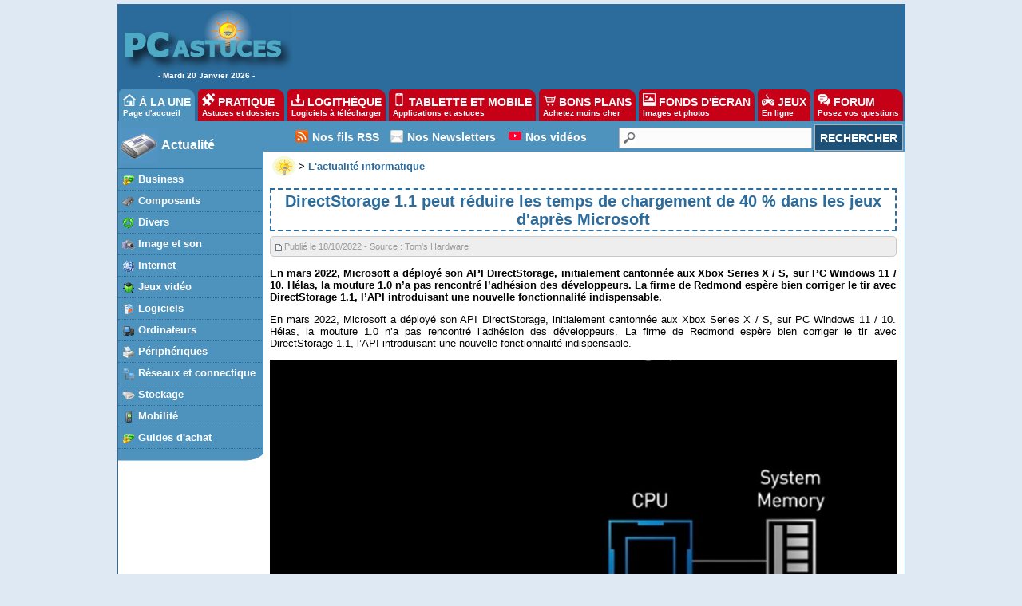

--- FILE ---
content_type: text/html
request_url: https://actu.pcastuces.com/afficheactu.asp?ID=39106
body_size: 16619
content:

<!DOCTYPE HTML PUBLIC "-//W3C//DTD HTML 4.01 Transitional//EN"
"http://www.w3.org/TR/html4/loose.dtd">
<html>
<head>
<title>DirectStorage 1.1 peut réduire les temps de chargement de 40 % dans les jeux d'après Microsoft - PC Astuces</title>
<meta name="description" content="L'actualité informatique et multimédia, 24h/24">
	<meta name="keywords" content="aide informatique, pratique, télécharger, astuces">
	<meta name="revisit-after" content="2 days">
	<meta http-equiv="pragma" content="no-cache">
	<meta http-equiv="content-language" content="fr">
	<meta name="robots" content="index, follow">
	<meta http-equiv="Content-Type" content="text/html;charset=iso-8859-1">
  <meta name="viewport" content="width=device-width, initial-scale=1, minimum-scale=1, maximum-scale=3, user-scalable=yes">
  
	<link rel="search" type="application/opensearchdescription+xml" title="PC Astuces" href="https://www.pcastuces.com/pcasearch.xml">
	<link rel="alternate" type="application/rss+xml" title="PC Astuces : Mise à jour des logiciels" href="https://www.pcastuces.com/xml/pca_logitheque.xml">
	<link rel="alternate" type="application/rss+xml" title="PC Astuces : Les derniers logiciels du jour" href="https://www.pcastuces.com/xml/pca_ldj.xml">
	<link rel="alternate" type="application/rss+xml" title="PC Astuces : Les dernières astuces du jour" href="https://www.pcastuces.com/xml/pca_astuces.xml">
	<link rel="alternate" type="application/rss+xml" title="PC Astuces : Les derniers dossiers pratiques" href="https://www.pcastuces.com/xml/pca_articles.xml">
	<link rel="alternate" type="application/rss+xml" title="PC Astuces : Les derniers sujets publiés du Forum" href="https://forum.pcastuces.com/forum.xml">
	<link rel="alternate" type="application/rss+xml" title="PC Astuces : Les derniers fonds d'écran publiés" href="https://goodies.pcastuces.com/goodies.rss">
	<link rel="alternate" type="application/rss+xml" title="PC Astuces : Les nouveaux jeux gratuits" href="https://flash.pcastuces.com/jeux.rss">
  <link rel="alternate" type="application/rss+xml" title="PC Astuces : Les derniers Bons Plans" href="https://prix.pcastuces.com/bonsplans.rss">
  <link rel="stylesheet" href="https://divers.pcastuces.com/style.css">
  <link rel="stylesheet" href="https://divers.pcastuces.com/style_actu.css">
  <link rel="stylesheet" href="https://divers.pcastuces.com/style_mobile.css">
  <link rel="apple-touch-icon" sizes="180x180" href="/apple-touch-icon.png">
<link rel="icon" type="image/png" sizes="32x32" href="/favicon-32x32.png">
<link rel="icon" type="image/png" sizes="16x16" href="/favicon-16x16.png">
<link rel="manifest" href="/site.webmanifest">
<link rel="mask-icon" href="/safari-pinned-tab.svg" color="#5bbad5">
<meta name="msapplication-TileColor" content="#da532c">
<meta name="theme-color" content="#ffffff">

<script type="text/javascript" src="https://cache.consentframework.com/js/pa/34699/c/1BBto/stub"></script>
<script type="text/javascript" src="https://choices.consentframework.com/js/pa/34699/c/1BBto/cmp" async></script>


<script async='async' type="text/javascript" src="https://cdn-a.yieldlove.com/v2/yieldlove.js?pcastuces.com"></script>
<script async='async' src='https://securepubads.g.doubleclick.net/tag/js/gpt.js'></script>
<script>
  var googletag = googletag || {};
  googletag.cmd = googletag.cmd || [];
  googletag.cmd.push(function() {
    googletag.pubads().disableInitialLoad();
    googletag.enableServices();
  });
</script>

<script async src="https://fundingchoicesmessages.google.com/i/pub-8323069366462793?ers=1" nonce="9RaV897JdDFu1pVN-eTpcw"></script><script nonce="9RaV897JdDFu1pVN-eTpcw">(function() {function signalGooglefcPresent() {if (!window.frames['googlefcPresent']) {if (document.body) {const iframe = document.createElement('iframe'); iframe.style = 'width: 0; height: 0; border: none; z-index: -1000; left: -1000px; top: -1000px;'; iframe.style.display = 'none'; iframe.name = 'googlefcPresent'; document.body.appendChild(iframe);} else {setTimeout(signalGooglefcPresent, 0);}}}signalGooglefcPresent();})();</script>



<script async='async' src='https://www.googletagservices.com/tag/js/gpt.js'></script>
<script>
    var googletag = googletag || {};
    googletag.cmd = googletag.cmd || [];
</script>

<script type="text/javascript">
  window._taboola = window._taboola || [];
  _taboola.push({article:'auto'});
  !function (e, f, u, i) {
    if (!document.getElementById(i)){
      e.async = 1;
      e.src = u;
      e.id = i;
      f.parentNode.insertBefore(e, f);
    }
  }(document.createElement('script'),
  document.getElementsByTagName('script')[0],
  '//cdn.taboola.com/libtrc/pcastuces/loader.js',
  'tb_loader_script');
  if(window.performance && typeof window.performance.mark == 'function')
    {window.performance.mark('tbl_ic');}
</script>

<!-- Google tag (gtag.js) -->
<script async src="https://www.googletagmanager.com/gtag/js?id=G-Q4YXG3FRHS"></script>
<script>
  window.dataLayer = window.dataLayer || [];
  function gtag(){dataLayer.push(arguments);}
  gtag('js', new Date());

  gtag('config', 'G-Q4YXG3FRHS');
</script>


<script type="text/javascript">

  var _gaq = _gaq || [];
  _gaq.push(['_setAccount', 'UA-28070649-3']);
  _gaq.push(['_setDomainName', 'pcastuces.com']);
  _gaq.push(['_trackPageview']);

  (function() {
    var ga = document.createElement('script'); ga.type = 'text/javascript'; ga.async = true;
    ga.src = ('https:' == document.location.protocol ? 'https://ssl' : 'http://www') + '.google-analytics.com/ga.js';
    var s = document.getElementsByTagName('script')[0]; s.parentNode.insertBefore(ga, s);
  })();

</script>

<script src="https://ajax.googleapis.com/ajax/libs/jquery/2.1.3/jquery.min.js"></script>
</head>

<body>



<div id="menu0">
<table><tr><td width="209" align="center" valign="top"><a href="https://www.pcastuces.com/"><img src="//images.pcastuces.com/logo_accueil.gif" border="0" alt="logo pcastuces"></a><br> - Mardi&nbsp;20&nbsp;Janvier&nbsp;2026 - </td><td width="738" height="94" align="center" valign="middle">
<!-- Yieldlove AdTag - pcastuces.com Desktop 728x90_1 -->
<div id='div-gpt-ad-1407836117588-0'>
  <script type='text/javascript'>
    googletag.cmd.push(function() {
      googletag.defineSlot('/53015287,1037009/pcastuces.com_d_728x90_1', [728, 90], 'div-gpt-ad-1407836117588-0').addService(googletag.pubads());
      googletag.display('div-gpt-ad-1407836117588-0');
    });
  </script>
</div>

</td></tr></table></div>
<div id="menunew">
<table cellpadding=0 cellspacing=0 width="100%"><tr><td bgcolor="#2C6C9D">
<img id="dropdown_button" src="https://images.pcastuces.com/logo_accueil.gif" width="120" alt="Logo pcastuces" border="0">
</td><td align="right" valign="middle" bgcolor="#2C6C9D">
<div id="menu_icon">
<img id="dropdown_button2" src="https://images.pcastuces.com/menu_icon.png" alt="menu"">
</div>
</td></tr></table>
</div>


<div id="menuonglets">
<ul id="listeonglets">
<LI><a href="https://www.pcastuces.com" class="ongletselect"><img src="https://images.pcastuces.com/o_home.png" border="0" alt="accueil"> &Agrave; LA UNE<br><span class="txtonglets">Page d'accueil</span></a>
<LI><a href="https://www.pcastuces.com/pratique/default.htm"><img src="https://images.pcastuces.com/o_prati.png" border="0" alt="pratique"> PRATIQUE<br><span class="txtonglets">Astuces et dossiers</span></a>
<LI><a href="https://www.pcastuces.com/logitheque/default.htm"><img src="https://images.pcastuces.com/o_logi.png" border="0" alt="logithèque"> LOGITH&Egrave;QUE<br><span class="txtonglets">Logiciels à télécharger</span></a>
<LI><a href="https://www.pcastuces.com/apps/default.htm"><img src="https://images.pcastuces.com/o_apps.png" border="0" alt="tablette et mobile"> TABLETTE ET MOBILE<br><span class="txtonglets">Applications et astuces</span></a>
<LI><a href="https://prix.pcastuces.com"><img src="https://images.pcastuces.com/o_prix.png" border="0" alt="bons plans"> BONS PLANS<br><span class="txtonglets">Achetez moins cher</span></a>
<LI><a href="https://goodies.pcastuces.com"><img src="https://images.pcastuces.com/o_goodies.png" alt="goodies" border="0"> FONDS D'&Eacute;CRAN<br><span class="txtonglets">Images et photos</span></a>
<LI><a href="https://flash.pcastuces.com"><img src="https://images.pcastuces.com/o_jeux.png" alt="jeux" border="0"> JEUX<br><span class="txtonglets">En ligne</span></a>
<LI><a href="https://forum.pcastuces.com"><img src="https://images.pcastuces.com/o_forum.png" alt="forum" border="0"> FORUM<br><span class="txtonglets">Posez vos questions</span></a>
</UL>
</div>

 <section id="dropdown_area" style="display:none">
    <nav id="navlistmenu">
<ul>
<li class="navlistmenuprofil"><a href="https://forum.pcastuces.com/login.asp"><img src="https://images.pcastuces.com/o_login.png" style="vertical-align:middle;" alt="se connecter"> Se connecter</a>
</ul>
<ul>
<li><a href="https://www.pcastuces.com"><img src="https://images.pcastuces.com/o_home.png" style="vertical-align:middle;" alt="accueil"> Accueil</a>
<li><a href="https://actu.pcastuces.com"><img src="https://images.pcastuces.com/o_actu.png" style="vertical-align:middle;" alt="actu"> Actu</a>
<li><a href="https://www.pcastuces.com/pratique/default.htm"><img src="https://images.pcastuces.com/o_prati.png" style="vertical-align:middle;" alt="pratique"> Pratique</a>
<li><a href="https://www.pcastuces.com/logitheque/default.htm"><img src="https://images.pcastuces.com/o_logi.png" style="vertical-align:middle;" alt="logithèque"> Logith&egrave;que</a>
<li><a href="https://www.pcastuces.com/apps/default.htm"><img src="https://images.pcastuces.com/o_apps.png" style="vertical-align:middle;" alt="tablette et mobile"> Tablette et mobile</a>
<li><a href="https://goodies.pcastuces.com"><img src="https://images.pcastuces.com/o_goodies.png" style="vertical-align:middle;" alt="fonds d'écran"> Fonds d'&eacute;cran</a>
<li><a href="https://flash.pcastuces.com"><img src="https://images.pcastuces.com/o_jeux.png" style="vertical-align:middle;" alt="jeux"> Jeux</a>
<li><a href="https://prix.pcastuces.com"><img src="https://images.pcastuces.com/o_prix.png" style="vertical-align:middle;" alt="bons plans"> Bons plans</a>
<li><a href="https://forum.pcastuces.com"><img src="https://images.pcastuces.com/o_forum.png" style="vertical-align:middle;" alt="forum"> Forum</a>
</ul>
</nav>
</section>

<script>    
    $('#dropdown_button2').click(function() {
        $('#dropdown_area').slideToggle(300, function() {
        });
        
   var logo = document.getElementById("dropdown_button2");
  if (logo.getAttribute('src') === "https://images.pcastuces.com/menu_icon.png") {
    logo.src = "https://images.pcastuces.com/menu_close.png";
  } else {
    logo.src = "https://images.pcastuces.com/menu_icon.png";
  }      
        return false;
    });
        $('#dropdown_button').click(function() {
        $('#dropdown_area').slideToggle(300, function() {
        });
   var logo = document.getElementById("dropdown_button2");
  if (logo.getAttribute('src') === "https://images.pcastuces.com/menu_icon.png") {
    logo.src = "https://images.pcastuces.com/menu_close.png";
  } else {
    logo.src = "https://images.pcastuces.com/menu_icon.png";
  }      
        return false;
    });
</script>                                           

<div id="menu1">
<table cellpadding="0" cellspacing="0">
<tr>
<td width="182" valign="top" align="left" bgcolor="#FFFFFF" id="colonnegauche">
<div id="menugauche">

<div id="rubrique">
<table cellpadding="0" cellspacing="2"><tr><td width="50"><img src="https://images.pcastuces.com/logo_actu.gif" alt="logo actu"></td><td align="left"><a href="https://actu.pcastuces.com/">Actualité</a></td></tr></table>
</div>

<ul id="navlist">
<li><a href="default.asp?cat=1" class="sousrubrique"><img src="images/prix_business.gif" border="0" alt="business" align="absmiddle">&nbsp;<span>Business</span></a></li>
<li><a href="default.asp?cat=2" class="sousrubrique"><img src="images/prix_piece.gif" border="0" alt="composants" align="absmiddle">&nbsp;<span>Composants</span></a></li>
<li><a href="default.asp?cat=3" class="sousrubrique"><img src="images/prix_divers.gif" border="0" alt="divers" align="absmiddle">&nbsp;<span>Divers</span></a></li>
<li><a href="default.asp?cat=4" class="sousrubrique"><img src="images/prix_photo.gif" border="0" alt="images et son" align="absmiddle">&nbsp;<span>Image et son</span></a></li>
<li><a href="default.asp?cat=5" class="sousrubrique"><img src="images/prix_internet.gif" border="0" alt="internet" align="absmiddle">&nbsp;<span>Internet</span></a></li>
<li><a href="default.asp?cat=6" class="sousrubrique"><img src="images/prix_jeux.gif" border="0" alt="jeux vidéo" align="absmiddle">&nbsp;<span>Jeux vidéo</span></a></li>
<li><a href="default.asp?cat=7" class="sousrubrique"><img src="images/prix_logiciels.gif" border="0" alt="logiciels" align="absmiddle">&nbsp;<span>Logiciels</span></a></li>
<li><a href="default.asp?cat=8" class="sousrubrique"><img src="images/prix_informatique.gif" style="cursor:pointer" border="0" alt="ordinateurs" align="absmiddle">&nbsp;<span>Ordinateurs</span></a></li>
<li><a href="default.asp?cat=10" class="sousrubrique"><img src="images/prix_peripheriques.gif" style="cursor:pointer" border="0" alt="périphériques" align="absmiddle">&nbsp;<span>Périphériques</span></a></li>
<li><a href="default.asp?cat=11" class="sousrubrique"><img src="images/prix_reseau.gif" style="cursor:pointer" border="0" alt="réseau" align="absmiddle">&nbsp;<span>Réseaux et connectique</span></a></li>
<li><a href="default.asp?cat=12" class="sousrubrique"><img src="images/prix_stockage.gif" style="cursor:pointer" border="0" alt="stockage" align="absmiddle">&nbsp;<span>Stockage</span></a></li>
<li><a href="default.asp?cat=13" class="sousrubrique"><img src="images/prix_telephonie.gif" style="cursor:pointer" border="0" alt="mobilité" align="absmiddle">&nbsp;<span>Mobilité</span></a></li>
<li><a href="default.asp?cat=15" class="sousrubrique"><img src="images/prix_business.gif" border="0" alt="guides" align="absmiddle">&nbsp;<span>Guides d'achat</span></a></li>
</ul>

</div>
<div id="basmenu">
<img src="//images.pcastuces.com/basmenu.gif" alt="bas menu">
</div>

<div align="center" class="stickysky">
<!-- Yieldlove AdTag - pcastuces.com Desktop 160x600_1 -->
<div id='div-gpt-ad-1407836188246-0'>
  <script type='text/javascript'>
    googletag.cmd.push(function() {
      googletag.defineSlot('/53015287,1037009/pcastuces.com_d_160x600_1', [[160, 600], [120, 600]], 'div-gpt-ad-1407836188246-0').addService(googletag.pubads());
      googletag.display('div-gpt-ad-1407836188246-0');
    });
  </script>
</div>
</div>


</div>
</td>
<td width="100%" valign="top" bgcolor="#FFFFFF">
<table cellpadding="0" cellspacing="0" border="0" width="100%">
<tr>
<td width="100%" bgcolor="#FFFFFF">
<div id="menuRechercheNew">
<table width="100%" cellpadding="0" cellspacing="0">
<tr>
<td width="40" class="colmenuRechercheNew">&nbsp;</td>
<td valign="middle" class="colmenuRechercheNew"><img src="https://images.pcastuces.com/r_rss.png" alt="rss">&nbsp;</td>
<td valign="middle" class="colmenuRechercheNew"><a href="https://www.pcastuces.com/flux_rss_pcastuces.htm">Nos fils RSS</a></td>
<td width="8" class="colmenuRechercheNew"></td>
<td valign="middle" class="colmenuRechercheNew"><img src="https://images.pcastuces.com/r_email.png" alt="email">&nbsp;</td>
<td valign="middle" class="colmenuRechercheNew"><a href="https://www.pcastuces.com/inscrire.htm">Nos Newsletters</a></td>
<td width="8" class="colmenuRechercheNew"></td>
<td valign="middle" class="colmenuRechercheNew"><img src="https://images.pcastuces.com/r_youtube.png" alt="youtube">&nbsp;</td>
<td valign="middle" class="colmenuRechercheNew"><a href="https://www.youtube.com/channel/UCLbeu7DQeEeuv52gUyreNIQ" target="_blank" alt="Nos astuces et tests en vidéos" title="Nos astuces et tests en vidéos">Nos vidéos</a></td>
<td width="4" class="colmenuRechercheNew"></td>
<td align="right">
<form action="https://www.pcastuces.com/recherche.asp" method="get" name="recherche" class="BarreRecherche">
<span><input type="text" name="q" maxlength="255" class="BarreRechercheTexte"><input type="submit" class="BarreRechercheBouton" value="RECHERCHER"></span>
</form>
</tr>
</table>
</div>

</td>
</tr>
<tr><td bgcolor="#FFFFFF" valign="top" width="100%">
<div id="contenu2"><div class="contenuarticle"><table cellspacing="0" cellpadding="0" border="0"><tr><td><a href="https://www.pcastuces.com"><img src="https://images.pcastuces.com/minilogopca.gif" alt="minilogo" align="middle"></a></td><td> &gt; <A HREF="https://actu.pcastuces.com"><b>L'actualité informatique</b></a></td></tr></table><h1>DirectStorage 1.1 peut réduire les temps de chargement de 40 % dans les jeux d'après Microsoft</h1>
<div id="txtactu">

<div class="valable">
<h5><img src="images/envoie.gif" align="absmiddle" alt="publication">&nbsp;Publié le 18/10/2022 - Source : Tom's Hardware</h5>

</div>
<p><b>
En mars 2022, Microsoft a déployé son API DirectStorage, initialement cantonnée aux Xbox Series X / S, sur PC Windows 11 / 10. Hélas, la mouture 1.0 n’a pas rencontré l’adhésion des développeurs. La firme de Redmond espère bien corriger le tir avec DirectStorage 1.1, l’API introduisant une nouvelle fonctionnalité indispensable.
</b><p>

<div align="justify"><p>En mars 2022, Microsoft a déployé son API DirectStorage, initialement cantonnée aux Xbox Series X / S, sur PC Windows 11 / 10</a>. Hélas, la mouture 1.0 n’a pas rencontré l’adhésion des développeurs. La firme de Redmond espère bien corriger le tir avec DirectStorage 1.1, l’API introduisant une nouvelle fonctionnalité indispensable.</p>
<div class="wp-block-image">
<figure class="aligncenter size-full"><img alt="Image 1 : DirectStorage 1.1 peut réduire les temps de chargement de 40 % dans les  jeux d&#039;après Microsoft" width="960" height="943" src="https://www.tomshardware.fr/content/uploads/sites/3/2022/10/960x0.jpg" alt="" class="wp-image-748450"/></noscript></a><figcaption>© Microsoft</figcaption></figure></div>
<p>Cette API permet de réduire les temps de chargement dans les jeux. Comment ? En autorisant des interactions directes entre le GPU et le SSD NVME, sans le CPU comme intermédiaire. Le problème est que la première mouture ne proposait pas la décompression des assets (pourtant disponible sur console). En gros, DirectStorage 1.0 permet au GPU de récupérer directement certaines données du jeu présentes sur le SSD, mais pas celles compressées ; une lacune corrigée par DirectStorage 1.1. Avec cette version, le GPU peut extraire des données compressées puis les décompresser grâces à ses propres unités de calcul pour les stocker dans la VRAM.</p>
<p>Cette manœuvre exclut donc plus largement le CPU au cours du processus. La réduction des temps de chargement peut atteindre 40 % en fonction du jeu et de la configuration matérielle du PC selon Microsoft ; DirectStorage n&#8217;a pas, en revanche, d’incidence sur le nombre d’images par seconde. </p>
<h2>2,36 secondes pour le CPU, 0,8 seconde pour le GPU</h2>
<p>Cassie Hoef, gestionnaire de programme senior chez Microsoft, résume : &#8220;Lorsqu&#8217;un jeu est exécuté, les assets sont transférés dans la mémoire système, où le CPU décompresse les données avant qu&#8217;elles ne soient finalement copiées dans la mémoire du GPU pour être utilisées selon les besoins. Le transfert et la décompression de ces assets ont une forte incidence sur les temps chargement et limitent la quantité de détails disponibles dans les jeux en monde ouvert&#8221;.</p>
<p>Microsoft illustre le procédé en comparant une décompression GPU avec GDeflate (à gauche) prenant 0,8 seconde, contre 2,36 secondes pour une décompression CPU avec Zlib (à droite) ; l&#8217;entreprise ne renseigne pas le matériel utilisé.</p>
<div class="wp-block-image">
<figure class="aligncenter size-full"><img alt="Image 2 : DirectStorage 1.1 peut réduire les temps de chargement de 40 % dans les  jeux d&#039;après Microsoft" width="624" height="351" src="https://www.tomshardware.fr/content/uploads/sites/3/2022/10/blogavocados1.png" alt="" class="wp-image-748448"/></noscript><figcaption>© Microsoft</figcaption></figure></div>
<p>Les développeurs auront accès à DirectStorage 1.1 avant la fin d&#8217;année. L’avenir nous dira si cette version de l’API rencontre plus de succès que la précédente. Cela ne devrait pas être très difficile, puisqu’aucun jeu l&#8217;exploitant n’est encore paru sur PC Windows. Le premier devait être Forspoken ce mois-ci, mais les équipes de Luminous Productions ont reporté la sortie à janvier 2023.</p>
<p class="has-small-font-size"><em>Source : <a href="https://devblogs.microsoft.com/directx/directstorage-1-1-coming-soon/" target="_blank" rel="noreferrer noopener nofollow external" data-wpel-link="external">Microsoft</a></em></p></font></div>


<div align="right"><a href="https://www.tomshardware.fr" target="_blank">Actualité</a> avec <a href="https://www.tomshardware.fr/" target="_blank"><img src="images/tomshardware_logo_rvb.png" align="middle" border="0" alt="Actualité en partenariat avec Tom's Hardware"></a></div><div class="valable"><strong>Mots clés</strong> : <img src="images/tag.png" alt="mots clés" align="absmiddle">&nbsp;<a href="https://www.pcastuces.com/recherche.asp?q=API" alt="Afficher les actus qui partagent la même balise" title="Afficher les actus qui partagent la même balise"><span><b>API</b></span></a> <img src="images/tag.png" alt="mots clés" align="absmiddle">&nbsp;<a href="https://www.pcastuces.com/recherche.asp?q=DirectStorage" alt="Afficher les actus qui partagent la même balise" title="Afficher les actus qui partagent la même balise"><span><b>DirectStorage</b></span></a> <img src="images/tag.png" alt="mots clés" align="absmiddle">&nbsp;<a href="https://www.pcastuces.com/recherche.asp?q=Microsoft" alt="Afficher les actus qui partagent la même balise" title="Afficher les actus qui partagent la même balise"><span><b>Microsoft</b></span></a> </div></div></div>
<div class="contenuarticle">
  <div id="taboola-below-article-thumbnails"></div>
<script type="text/javascript">
  window._taboola = window._taboola || [];
  _taboola.push({
    mode: 'alternating-thumbnails-a',
    container: 'taboola-below-article-thumbnails',
    placement: 'Below Article Thumbnails',
    target_type: 'mix'
  });
</script>
</div>



  <div align="center">
 <!-- Yieldlove AdTag - pcastuces.com Desktop 336x280_1 -->
<div id='div-gpt-ad-1407836073591-0'>
  <script type='text/javascript'>
    googletag.cmd.push(function() {
      googletag.defineSlot('/53015287,1037009/pcastuces.com_d_336x280_1', [[336, 280], [300, 250]], 'div-gpt-ad-1407836073591-0').addService(googletag.pubads());
      googletag.display('div-gpt-ad-1407836073591-0');
    });
  </script>
</div>
  </div>
  
    

<div class="contenuarticle">
<div class="titrecomparo">La rédaction vous conseille aussi ...</div>
<table cellpadding="0" cellspacing="0">
<tr><td style="height:60px;padding:2px;"><img src="https://actu.pcastuces.com/images/pcaresize-pcaonSk5YXfraIxB8ARZE7dIQXX.jpg" width="50" height="50" alt="L'API DirectStorage se lance sur PC Windows" style="border-width: 1px 1px 1px 1px;border-style: solid;border-color: #000000;"></td><td style="padding:2px;"><a href="https://actu.pcastuces.com/actu-38453-api-directstorage-se-lance-sur-pc-windows.htm"><font size="3"><b>L'API DirectStorage se lance sur PC Windows</b></font></a></td></tr><tr><td style="height:60px;padding:2px;"><img src="https://actu.pcastuces.com/images/o_1h3ug4m9d95t110r575e2n1k57b.png" width="50" height="50" alt="Diablo IV va réduire ses temps de chargement, sans décompression GPU pour le moment" style="border-width: 1px 1px 1px 1px;border-style: solid;border-color: #000000;"></td><td style="padding:2px;"><a href="https://actu.pcastuces.com/actu-39949-diablo-iv-va-reduire-ses-temps-de-chargement-sans-decompression-gpu-pour-le-moment.htm"><font size="3"><b>Diablo IV va réduire ses temps de chargement, sans décompression GPU pour le moment</b></font></a></td></tr><tr><td style="height:60px;padding:2px;"><img src="https://actu.pcastuces.com/images/pcaresize-pca5Dpw2YhtdDI2BjAaLRr43QXX.jpg" width="50" height="50" alt="Windows 10 supporterait DirectStorage malgré tout" style="border-width: 1px 1px 1px 1px;border-style: solid;border-color: #000000;"></td><td style="padding:2px;"><a href="https://actu.pcastuces.com/actu-37567-windows-10-supporterait-directstorage-malgre-tout.htm"><font size="3"><b>Windows 10 supporterait DirectStorage malgré tout</b></font></a></td></tr><tr><td style="height:60px;padding:2px;"><img src="https://actu.pcastuces.com/images/pcaresize-pca6kwhyRl4KEjzf3R7ltxOVgXX.jpg" width="50" height="50" alt="Xbox Series X : son SSD réduit la durée des chargements par quatre sur Gears of War" style="border-width: 1px 1px 1px 1px;border-style: solid;border-color: #000000;"></td><td style="padding:2px;"><a href="https://actu.pcastuces.com/actu-35964-xbox-series-x-son-ssd-reduit-la-duree-des-chargements-par-quatre-sur-gears-of-war.htm"><font size="3"><b>Xbox Series X : son SSD réduit la durée des chargements par quatre sur Gears of War</b></font></a></td></tr>
</table>
 </div> 

  
  




<div class="contenuarticle">
<table width="100%"><tr><td valign="top" width="100%">
<div class="titrecomparo">Les derniers bons plans</div>
 
<table width='100%'><tr><td><a href='https://prix.pcastuces.com/bonplan-cle-usb-c-31-samsung-256-go-400-mo-s-a-3375-euros-livree-39180.htm'><img src='https://prix.pcastuces.com/images/o_1gi8vtcknugt1o4j1bdi189u12inb.png' width='32' height='32' alt='Clé USB C 3.1 Samsung 256 Go (400 Mo/s) à 33,75 &euro; livrée' border='0' align='middle' style='border-width: 1px 1px 1px 1px;border-style: solid;border-color: #000000;'></a></td><td><a href='https://prix.pcastuces.com/bonplan-cle-usb-c-31-samsung-256-go-400-mo-s-a-3375-euros-livree-39180.htm' >Clé USB C 3.1 Samsung 256 Go (400 Mo/s) à 33,75 &euro; livrée</a><br><span style='display: inline-block; font-weight: bold; font-size:12px;color: #C60017;'>33,75 €</span>&nbsp;<span style='font-size:11px;color: #808080;'><strike>50 €</strike></span>&nbsp;<span style='font-size:12px;color: #ffffff;background-color:#5C94BD;padding-left:8px;padding-right:8px;padding-top:1px;padding-bottom:1px;'><b>-34%</b></span></td></tr><tr><td><a href='https://prix.pcastuces.com/bonplan-hub-16-ports-usb-32-sabrent-avec-commutateurs-et-alimentation-39179.htm'><img src='https://prix.pcastuces.com/images/o_1iv52ej2d1jh7knu1t7q76d1j44b.png' width='32' height='32' alt='Hub 16 ports USB 3.2 Sabrent avec commutateurs et alimentation' border='0' align='middle' style='border-width: 1px 1px 1px 1px;border-style: solid;border-color: #000000;'></a></td><td><a href='https://prix.pcastuces.com/bonplan-hub-16-ports-usb-32-sabrent-avec-commutateurs-et-alimentation-39179.htm' >Hub 16 ports USB 3.2 Sabrent avec commutateurs et alimentation</a><br><span style='display: inline-block; font-weight: bold; font-size:12px;color: #C60017;'>60,37 €</span>&nbsp;<span style='font-size:11px;color: #808080;'><strike>84,99 €</strike></span>&nbsp;<span style='font-size:12px;color: #ffffff;background-color:#5C94BD;padding-left:8px;padding-right:8px;padding-top:1px;padding-bottom:1px;'><b>-29%</b></span></td></tr><tr><td><a href='https://prix.pcastuces.com/bonplan-boitier-pc-microatx-nzxt-h3-flow-2025-39178.htm'><img src='https://prix.pcastuces.com/images/o_1j34lq2461tprtlv1upnjk61thpb.png' width='32' height='32' alt='Boitier PC Micro-ATX NZXT H3 Flow (2025)' border='0' align='middle' style='border-width: 1px 1px 1px 1px;border-style: solid;border-color: #000000;'></a></td><td><a href='https://prix.pcastuces.com/bonplan-boitier-pc-microatx-nzxt-h3-flow-2025-39178.htm' >Boitier PC Micro-ATX NZXT H3 Flow (2025)</a><br><span style='display: inline-block; font-weight: bold; font-size:12px;color: #C60017;'>62,99 €</span>&nbsp;<span style='font-size:11px;color: #808080;'><strike>70 €</strike></span>&nbsp;<span style='font-size:12px;color: #ffffff;background-color:#5C94BD;padding-left:8px;padding-right:8px;padding-top:1px;padding-bottom:1px;'><b>-11%</b></span></td></tr><tr><td><a href='https://prix.pcastuces.com/bonplan-montre-connectee-google-pixel-watch-3-41mm-39177.htm'><img src='https://prix.pcastuces.com/images/o_1j3nt3pv91udfl931nvh14dp13s2b.png' width='32' height='32' alt='Montre connectée Google Pixel Watch 3 41mm' border='0' align='middle' style='border-width: 1px 1px 1px 1px;border-style: solid;border-color: #000000;'></a></td><td><a href='https://prix.pcastuces.com/bonplan-montre-connectee-google-pixel-watch-3-41mm-39177.htm' >Montre connectée Google Pixel Watch 3 41mm</a><br><span style='display: inline-block; font-weight: bold; font-size:12px;color: #C60017;'>199,00 €</span>&nbsp;<span style='font-size:11px;color: #808080;'><strike>249 €</strike></span>&nbsp;<span style='font-size:12px;color: #ffffff;background-color:#5C94BD;padding-left:8px;padding-right:8px;padding-top:1px;padding-bottom:1px;'><b>-20%</b></span></td></tr><tr><td><a href='https://prix.pcastuces.com/bonplan-disque-dur-externe-seagate-expansion-desktop-usb-30-24-to--2-ans-services-rescue-39176.htm'><img src='https://prix.pcastuces.com/images/o_1isba5h0m156mpqk19s41gi4o53b.png' width='32' height='32' alt='Disque dur externe Seagate Expansion Desktop USB 3.0 24 To (+ 2 ans Services Rescue)' border='0' align='middle' style='border-width: 1px 1px 1px 1px;border-style: solid;border-color: #000000;'></a></td><td><a href='https://prix.pcastuces.com/bonplan-disque-dur-externe-seagate-expansion-desktop-usb-30-24-to--2-ans-services-rescue-39176.htm' >Disque dur externe Seagate Expansion Desktop USB 3.0 24 To (+ 2 ans Services Rescue)</a><br><span style='display: inline-block; font-weight: bold; font-size:12px;color: #C60017;'>450,19 €</span>&nbsp;<span style='font-size:11px;color: #808080;'><strike>590 €</strike></span>&nbsp;<span style='font-size:12px;color: #ffffff;background-color:#5C94BD;padding-left:8px;padding-right:8px;padding-top:1px;padding-bottom:1px;'><b>-24%</b></span></td></tr><tr><td><a href='https://prix.pcastuces.com/bonplan-vtt-electrique-touroll-ma2-275-pouces-moteur-central-freins-a-disque-hydrauliques-shimano-7-vitesses-100-km--casque-offert-39175.htm'><img src='https://prix.pcastuces.com/images/o_1j4uh1d30bhc15q10go1jhk1tbob.png' width='32' height='32' alt='VTT électrique Touroll MA2 (27,5 pouces, moteur central, freins à disque hydrauliques, Shimano 7 vitesses, 100 km) + casque offert' border='0' align='middle' style='border-width: 1px 1px 1px 1px;border-style: solid;border-color: #000000;'></a></td><td><a href='https://prix.pcastuces.com/bonplan-vtt-electrique-touroll-ma2-275-pouces-moteur-central-freins-a-disque-hydrauliques-shimano-7-vitesses-100-km--casque-offert-39175.htm' >VTT électrique Touroll MA2 (27,5 pouces, moteur central, freins à disque hydrauliques, Shimano 7 vitesses, 100 km) + casque offert</a><br><span style='display: inline-block; font-weight: bold; font-size:12px;color: #C60017;'>699 €</span>&nbsp;<span style='font-size:11px;color: #808080;'><strike>849 €</strike></span>&nbsp;<span style='font-size:12px;color: #ffffff;background-color:#5C94BD;padding-left:8px;padding-right:8px;padding-top:1px;padding-bottom:1px;'><b>-18%</b></span></td></tr><tr><td><a href='https://prix.pcastuces.com/bonplan-console-retroid-pocket-g2-55-pouces-fhd-8-go-ram-128-go-wifi-6-android-15-39174.htm'><img src='https://prix.pcastuces.com/images/o_1jfd8mftr13aiog1ck17plicob.png' width='32' height='32' alt='Console Retroid Pocket G2 (5.5 pouces FHD, 8 Go RAM, 128 Go, WiFi 6, Android 15)' border='0' align='middle' style='border-width: 1px 1px 1px 1px;border-style: solid;border-color: #000000;'></a></td><td><a href='https://prix.pcastuces.com/bonplan-console-retroid-pocket-g2-55-pouces-fhd-8-go-ram-128-go-wifi-6-android-15-39174.htm' >Console Retroid Pocket G2 (5.5 pouces FHD, 8 Go RAM, 128 Go, WiFi 6, Android 15)</a><br><span style='display: inline-block; font-weight: bold; font-size:12px;color: #C60017;'>269 €</span>&nbsp;<span style='font-size:11px;color: #808080;'><strike>305 €</strike></span>&nbsp;<span style='font-size:12px;color: #ffffff;background-color:#5C94BD;padding-left:8px;padding-right:8px;padding-top:1px;padding-bottom:1px;'><b>-12%</b></span></td></tr><tr><td><a href='https://prix.pcastuces.com/bonplan-ecran-32-pouces-incurve-ktc-h32s17-qhd-165-hz-1-ms-hdr10-stock-eu-39173.htm'><img src='https://prix.pcastuces.com/images/o_1jfd89g691qg5is1h7h3m4mseb.png' width='32' height='32' alt='Ecran 32 pouces incurvé KTC H32S17 (QHD, 165 Hz, 1 ms, HDR10, stock EU)' border='0' align='middle' style='border-width: 1px 1px 1px 1px;border-style: solid;border-color: #000000;'></a></td><td><a href='https://prix.pcastuces.com/bonplan-ecran-32-pouces-incurve-ktc-h32s17-qhd-165-hz-1-ms-hdr10-stock-eu-39173.htm' >Ecran 32 pouces incurvé KTC H32S17 (QHD, 165 Hz, 1 ms, HDR10, stock EU)</a><br><span style='display: inline-block; font-weight: bold; font-size:12px;color: #C60017;'>140 €</span>&nbsp;<span style='font-size:11px;color: #808080;'><strike>200 €</strike></span>&nbsp;<span style='font-size:12px;color: #ffffff;background-color:#5C94BD;padding-left:8px;padding-right:8px;padding-top:1px;padding-bottom:1px;'><b>-30%</b></span></td></tr></table>
<br>


</td></tr></table>
</div>

<div class="contenuarticle">
<div class='titrecomparo'>Les derniers articles</div>
<table>
<tr><td><a href='https://actu.pcastuces.com/actu-42235-chatgpt-pourquoi-vous-allez-bientot-voir-des-publicites-sous-vos-conversations.htm'><img src="https://actu.pcastuces.com/images/o_1jfbdcn55913bdf1guf129i1gnsb.png" width="120" height="85" alt="ChatGPT : pourquoi vous allez bientôt voir des publicités sous vos conversations" border="0" align="middle" style="border-width: 1px 1px 1px 1px;border-style: solid;border-color: #000000;"></a></td><td><a href='https://actu.pcastuces.com/actu-42235-chatgpt-pourquoi-vous-allez-bientot-voir-des-publicites-sous-vos-conversations.htm'><font size="3"><b>ChatGPT : pourquoi vous allez bientôt voir des publicités sous vos conversations</b></font></a><p>20 Janvier 2026</p></td></tr><tr><td><a href='https://actu.pcastuces.com/actu-42236-mediatek-grignote-du-terrain-oppo-et-vivo-prets-a-lacher-qualcomm.htm'><img src="https://actu.pcastuces.com/images/o_1jfalb44o12c41pk01fiq1ghsuj8b.jpg" width="120" height="85" alt="MediaTek grignote du terrain : Oppo et Vivo prêts à lâcher Qualcomm" border="0" align="middle" style="border-width: 1px 1px 1px 1px;border-style: solid;border-color: #000000;"></a></td><td><a href='https://actu.pcastuces.com/actu-42236-mediatek-grignote-du-terrain-oppo-et-vivo-prets-a-lacher-qualcomm.htm'><font size="3"><b>MediaTek grignote du terrain : Oppo et Vivo prêts à lâcher Qualcomm</b></font></a><p>19 Janvier 2026</p></td></tr><tr><td><a href='https://actu.pcastuces.com/actu-42237-penurie-de-ram-inte-lache-une-bombe-etes-vous-prets-a-payer-le-prix-fort-.htm'><img src="https://actu.pcastuces.com/images/o_1jfal5fi07qptdtumi41s18drb.jpg" width="120" height="85" alt="Pénurie de RAM : Intel lâche une bombe, êtes-vous prêts à payer le prix fort ?" border="0" align="middle" style="border-width: 1px 1px 1px 1px;border-style: solid;border-color: #000000;"></a></td><td><a href='https://actu.pcastuces.com/actu-42237-penurie-de-ram-inte-lache-une-bombe-etes-vous-prets-a-payer-le-prix-fort-.htm'><font size="3"><b>Pénurie de RAM : Intel lâche une bombe, êtes-vous prêts à payer le prix fort ?</b></font></a><p>19 Janvier 2026</p></td></tr><tr><td><a href='https://actu.pcastuces.com/actu-42233-mediatek-devoile-le-dimensity-9500s-son-nouveau-monstre-de-guerre.htm'><img src="https://actu.pcastuces.com/images/o_1jf2s4se218abd586ra1i4q8csb.jpg" width="120" height="85" alt="MediaTek dévoile le Dimensity 9500s, son nouveau monstre de guerre" border="0" align="middle" style="border-width: 1px 1px 1px 1px;border-style: solid;border-color: #000000;"></a></td><td><a href='https://actu.pcastuces.com/actu-42233-mediatek-devoile-le-dimensity-9500s-son-nouveau-monstre-de-guerre.htm'><font size="3"><b>MediaTek dévoile le Dimensity 9500s, son nouveau monstre de guerre</b></font></a><p>16 Janvier 2026</p></td></tr><tr><td><a href='https://actu.pcastuces.com/actu-42234-iphone-18-apple-abandonnerait-dynamic-island-pour-face-id-sous-ecran-enfin.htm'><img src="https://actu.pcastuces.com/images/o_1jf2slqhv6p75ahasc1v8paqrb.jpg" width="120" height="85" alt="iPhone 18 : Apple abandonnerait Dynamic Island pour Face ID sous l'écran, enfin" border="0" align="middle" style="border-width: 1px 1px 1px 1px;border-style: solid;border-color: #000000;"></a></td><td><a href='https://actu.pcastuces.com/actu-42234-iphone-18-apple-abandonnerait-dynamic-island-pour-face-id-sous-ecran-enfin.htm'><font size="3"><b>iPhone 18 : Apple abandonnerait Dynamic Island pour Face ID sous l'écran, enfin</b></font></a><p>16 Janvier 2026</p></td></tr><tr><td><a href='https://actu.pcastuces.com/actu-42230-elon-musk-fou-de-rage-apres-cette-decision-apple-pour-alimenter-ia-de-siri.htm'><img src="https://actu.pcastuces.com/images/o_1jetnuf0q179b1ni51m221mchlgtb.jpg" width="120" height="85" alt="Elon Musk fou de rage après cette décision d'Apple pour alimenter l'IA de Siri" border="0" align="middle" style="border-width: 1px 1px 1px 1px;border-style: solid;border-color: #000000;"></a></td><td><a href='https://actu.pcastuces.com/actu-42230-elon-musk-fou-de-rage-apres-cette-decision-apple-pour-alimenter-ia-de-siri.htm'><font size="3"><b>Elon Musk fou de rage après cette décision d'Apple pour alimenter l'IA de Siri</b></font></a><p>15 Janvier 2026</p></td></tr><tr><td><a href='https://actu.pcastuces.com/actu-42231-ia-a-tue-le-jeu-video-nvidia-sacrifie-ses-meilleures-cartes-graphiques.htm'><img src="https://actu.pcastuces.com/images/o_1jetnmk2t39hurl1c9shlfe5b.jpg" width="120" height="85" alt="L'IA a tué le jeu vidéo ? Nvidia sacrifie ses meilleures cartes graphiques" border="0" align="middle" style="border-width: 1px 1px 1px 1px;border-style: solid;border-color: #000000;"></a></td><td><a href='https://actu.pcastuces.com/actu-42231-ia-a-tue-le-jeu-video-nvidia-sacrifie-ses-meilleures-cartes-graphiques.htm'><font size="3"><b>L'IA a tué le jeu vidéo ? Nvidia sacrifie ses meilleures cartes graphiques</b></font></a><p>14 Janvier 2026</p></td></tr><tr><td><a href='https://actu.pcastuces.com/actu-42232-siri-apple-declare-forfait-et-laisse-la-main-a-gemini-de-google-pour-son-ia.htm'><img src="https://actu.pcastuces.com/images/o_1jetnh72cuir1qshivl1cho1c69b.jpg" width="120" height="85" alt="Siri : Apple déclare forfait et laisse la main à Gemini de Google pour son IA" border="0" align="middle" style="border-width: 1px 1px 1px 1px;border-style: solid;border-color: #000000;"></a></td><td><a href='https://actu.pcastuces.com/actu-42232-siri-apple-declare-forfait-et-laisse-la-main-a-gemini-de-google-pour-son-ia.htm'><font size="3"><b>Siri : Apple déclare forfait et laisse la main à Gemini de Google pour son IA</b></font></a><p>14 Janvier 2026</p></td></tr><tr><td><a href='https://actu.pcastuces.com/actu-42222-nvidia-en-difficulte-le-plan-secret-pour-sauver-le-marche-des-cartes-graphiques-revele.htm'><img src="https://actu.pcastuces.com/images/o_1jecf9spa1vnp7hj1ufk12tvo2lb.png" width="120" height="85" alt="Nvidia en difficulté ? Le plan secret pour sauver le marché des cartes graphiques révélé" border="0" align="middle" style="border-width: 1px 1px 1px 1px;border-style: solid;border-color: #000000;"></a></td><td><a href='https://actu.pcastuces.com/actu-42222-nvidia-en-difficulte-le-plan-secret-pour-sauver-le-marche-des-cartes-graphiques-revele.htm'><font size="3"><b>Nvidia en difficulté ? Le plan secret pour sauver le marché des cartes graphiques révélé</b></font></a><p>13 Janvier 2026</p></td></tr><tr><td><a href='https://actu.pcastuces.com/actu-42229-pourquoi-les-prix-des-pc-et-smartphones-vont-flamber-en-2026.htm'><img src="https://actu.pcastuces.com/images/o_1jeoidj3kknqbvhpub52f1mchb.jpg" width="120" height="85" alt="Pourquoi les prix des PC et smartphones vont flamber en 2026" border="0" align="middle" style="border-width: 1px 1px 1px 1px;border-style: solid;border-color: #000000;"></a></td><td><a href='https://actu.pcastuces.com/actu-42229-pourquoi-les-prix-des-pc-et-smartphones-vont-flamber-en-2026.htm'><font size="3"><b>Pourquoi les prix des PC et smartphones vont flamber en 2026</b></font></a><p>13 Janvier 2026</p></td></tr><tr><td><a href='https://actu.pcastuces.com/actu-42228-inte-arc-b770-le-silence-de-la-marque-contredit-par-une-nouvelle-fuite.htm'><img src="https://actu.pcastuces.com/images/o_1jeoigaap1fksq0t1coq1vkp3t3b.png" width="120" height="85" alt="Intel Arc B770 : le silence de la marque contredit par une nouvelle fuite" border="0" align="middle" style="border-width: 1px 1px 1px 1px;border-style: solid;border-color: #000000;"></a></td><td><a href='https://actu.pcastuces.com/actu-42228-inte-arc-b770-le-silence-de-la-marque-contredit-par-une-nouvelle-fuite.htm'><font size="3"><b>Intel Arc B770 : le silence de la marque contredit par une nouvelle fuite</b></font></a><p>12 Janvier 2026</p></td></tr><tr><td><a href='https://actu.pcastuces.com/actu-42227-grok-transforme-x-en-plus-grande-usine-a-deepfakes-pornographiques-au-monde.htm'><img src="https://actu.pcastuces.com/images/o_1jenekk5g1tl712481k5t1mg3te1b.png" width="120" height="85" alt="Grok transforme X en plus grande usine à deepfakes pornographiques au monde" border="0" align="middle" style="border-width: 1px 1px 1px 1px;border-style: solid;border-color: #000000;"></a></td><td><a href='https://actu.pcastuces.com/actu-42227-grok-transforme-x-en-plus-grande-usine-a-deepfakes-pornographiques-au-monde.htm'><font size="3"><b>Grok transforme X en plus grande usine à deepfakes pornographiques au monde</b></font></a><p>12 Janvier 2026</p></td></tr><tr><td><a href='https://actu.pcastuces.com/actu-42225-nintendo-switch-2-des-ventes-decevantes-en-france-plus-basses-que-la-switch-1.htm'><img src="https://actu.pcastuces.com/images/o_1jeh06l4abeeibv1j15jpn4r2b.jpg" width="120" height="85" alt="Nintendo Switch 2 : des ventes décevantes en France, plus basses que la Switch 1" border="0" align="middle" style="border-width: 1px 1px 1px 1px;border-style: solid;border-color: #000000;"></a></td><td><a href='https://actu.pcastuces.com/actu-42225-nintendo-switch-2-des-ventes-decevantes-en-france-plus-basses-que-la-switch-1.htm'><font size="3"><b>Nintendo Switch 2 : des ventes décevantes en France, plus basses que la Switch 1</b></font></a><p>9 Janvier 2026</p></td></tr><tr><td><a href='https://actu.pcastuces.com/actu-42226-gta-6-encore-reporte-le-jeu-est-toujours-pas-fini-a-10-mois-de-sa-sortie.htm'><img src="https://actu.pcastuces.com/images/o_1jeh0adkaoio160f1f015iq1o9qb.jpg" width="120" height="85" alt="GTA 6 encore reporté ? Le jeu n'est toujours pas fini à 10 mois de sa sortie" border="0" align="middle" style="border-width: 1px 1px 1px 1px;border-style: solid;border-color: #000000;"></a></td><td><a href='https://actu.pcastuces.com/actu-42226-gta-6-encore-reporte-le-jeu-est-toujours-pas-fini-a-10-mois-de-sa-sortie.htm'><font size="3"><b>GTA 6 encore reporté ? Le jeu n'est toujours pas fini à 10 mois de sa sortie</b></font></a><p>9 Janvier 2026</p></td></tr><tr><td><a href='https://actu.pcastuces.com/actu-42224-coup-de-theatre-samsung-recupere-le-snapdragon-8-elite-tsmc-doit-i-trembler-.htm'><img src="https://actu.pcastuces.com/images/o_1jef2q62qk9eu59h5l1hl1p91b.jpg" width="120" height="85" alt="Coup de théâtre : Samsung récupère le Snapdragon 8 Elite, TSMC doit-il trembler ?" border="0" align="middle" style="border-width: 1px 1px 1px 1px;border-style: solid;border-color: #000000;"></a></td><td><a href='https://actu.pcastuces.com/actu-42224-coup-de-theatre-samsung-recupere-le-snapdragon-8-elite-tsmc-doit-i-trembler-.htm'><font size="3"><b>Coup de théâtre : Samsung récupère le Snapdragon 8 Elite, TSMC doit-il trembler ?</b></font></a><p>9 Janvier 2026</p></td></tr><tr><td><a href='https://actu.pcastuces.com/actu-42223-discord-pourrait-changer-en-2026-et-ca-ne-va-pas-vous-plaire.htm'><img src="https://actu.pcastuces.com/images/o_1jeeah3eq1gl4nr71k38gthjisb.jpg" width="120" height="85" alt="Discord pourrait changer en 2026, et ça ne va pas vous plaire" border="0" align="middle" style="border-width: 1px 1px 1px 1px;border-style: solid;border-color: #000000;"></a></td><td><a href='https://actu.pcastuces.com/actu-42223-discord-pourrait-changer-en-2026-et-ca-ne-va-pas-vous-plaire.htm'><font size="3"><b>Discord pourrait changer en 2026, et ça ne va pas vous plaire</b></font></a><p>8 Janvier 2026</p></td></tr><tr><td><a href='https://actu.pcastuces.com/actu-42221-le-dlss-45-est-la-nvidia-va-enterrer-la-concurrence-avec-des-performances-folles.htm'><img src="https://actu.pcastuces.com/images/o_1jeai8a8btqe1r751u0j1fps1dkpb.jpg" width="120" height="85" alt="Le DLSS 4.5 est là, Nvidia va enterrer la concurrence avec des performances folles" border="0" align="middle" style="border-width: 1px 1px 1px 1px;border-style: solid;border-color: #000000;"></a></td><td><a href='https://actu.pcastuces.com/actu-42221-le-dlss-45-est-la-nvidia-va-enterrer-la-concurrence-avec-des-performances-folles.htm'><font size="3"><b>Le DLSS 4.5 est là, Nvidia va enterrer la concurrence avec des performances folles</b></font></a><p>7 Janvier 2026</p></td></tr><tr><td><a href='https://actu.pcastuces.com/actu-42220-pourquoi-votre-ssd-nvme-haut-de-gamme-est-bride-a-90-de-ses-capacites.htm'><img src="https://actu.pcastuces.com/images/o_1je9q0m1aat7ls81m8vcrd10vsb.jpg" width="120" height="85" alt="Pourquoi votre SSD NVMe haut de gamme est bridé à 90% de ses capacités" border="0" align="middle" style="border-width: 1px 1px 1px 1px;border-style: solid;border-color: #000000;"></a></td><td><a href='https://actu.pcastuces.com/actu-42220-pourquoi-votre-ssd-nvme-haut-de-gamme-est-bride-a-90-de-ses-capacites.htm'><font size="3"><b>Pourquoi votre SSD NVMe haut de gamme est bridé à 90% de ses capacités</b></font></a><p>7 Janvier 2026</p></td></tr><tr><td><a href='https://actu.pcastuces.com/actu-42219-vous-avez-peut-etre-ce-jeu-ps4-a-20-euro-qui-vaut-maintenant-une-fortune-.htm'><img src="https://actu.pcastuces.com/images/o_1je8654j517q2f147j11cc4r81b.jpg" width="120" height="85" alt="Vous avez peut-être ce jeu PS4 à 20 € qui vaut maintenant une fortune !" border="0" align="middle" style="border-width: 1px 1px 1px 1px;border-style: solid;border-color: #000000;"></a></td><td><a href='https://actu.pcastuces.com/actu-42219-vous-avez-peut-etre-ce-jeu-ps4-a-20-euro-qui-vaut-maintenant-une-fortune-.htm'><font size="3"><b>Vous avez peut-être ce jeu PS4 à 20 € qui vaut maintenant une fortune !</b></font></a><p>6 Janvier 2026</p></td></tr><tr><td><a href='https://actu.pcastuces.com/actu-42217-asus-devoile-des-cartes-meres-avec-une-chambre-a-vapeur-pour-rafraichir-vos-ssd.htm'><img src="https://actu.pcastuces.com/images/o_1je86qjl11n771skundppke8lqb.png" width="120" height="85" alt="Asus dévoile des cartes mères avec une chambre à vapeur pour rafraîchir vos SSD" border="0" align="middle" style="border-width: 1px 1px 1px 1px;border-style: solid;border-color: #000000;"></a></td><td><a href='https://actu.pcastuces.com/actu-42217-asus-devoile-des-cartes-meres-avec-une-chambre-a-vapeur-pour-rafraichir-vos-ssd.htm'><font size="3"><b>Asus dévoile des cartes mères avec une chambre à vapeur pour rafraîchir vos SSD</b></font></a><p>6 Janvier 2026</p></td></tr><tr><td><a href='https://actu.pcastuces.com/actu-42218-asus-va-tuer-les-ecrans-gaming-avec-cette-invention-a-240-hz.htm'><img src="https://actu.pcastuces.com/images/o_1je86oeijpju1vdg1vpo16chrn9b.png" width="120" height="85" alt="Asus va tuer les écrans gaming avec cette invention à 240 Hz" border="0" align="middle" style="border-width: 1px 1px 1px 1px;border-style: solid;border-color: #000000;"></a></td><td><a href='https://actu.pcastuces.com/actu-42218-asus-va-tuer-les-ecrans-gaming-avec-cette-invention-a-240-hz.htm'><font size="3"><b>Asus va tuer les écrans gaming avec cette invention à 240 Hz</b></font></a><p>6 Janvier 2026</p></td></tr><tr><td><a href='https://actu.pcastuces.com/actu-42216-le-prix-obscene-du-nouveau-snapdragon-va-tuer-vos-reves-de-smartphone-haut-de-gamme.htm'><img src="https://actu.pcastuces.com/images/o_1je5f8leemlvofl73fve1snfb.jpg" width="120" height="85" alt="Le prix obscène du nouveau Snapdragon va tuer vos rêves de smartphone haut de gamme" border="0" align="middle" style="border-width: 1px 1px 1px 1px;border-style: solid;border-color: #000000;"></a></td><td><a href='https://actu.pcastuces.com/actu-42216-le-prix-obscene-du-nouveau-snapdragon-va-tuer-vos-reves-de-smartphone-haut-de-gamme.htm'><font size="3"><b>Le prix obscène du nouveau Snapdragon va tuer vos rêves de smartphone haut de gamme</b></font></a><p>5 Janvier 2026</p></td></tr><tr><td><a href='https://actu.pcastuces.com/actu-42215-un-ex-dirigeant-de-tsmc-passe-chez-la-concurrence-et-devoile-de-nombreuses-informations-secretes.htm'><img src="https://actu.pcastuces.com/images/o_1je5f1l0q1e1o1oki1dqc1pfr1d0bb.jpg" width="120" height="85" alt="Un ex-dirigeant de TSMC passe chez la concurrence et dévoile de nombreuses informations secrètes" border="0" align="middle" style="border-width: 1px 1px 1px 1px;border-style: solid;border-color: #000000;"></a></td><td><a href='https://actu.pcastuces.com/actu-42215-un-ex-dirigeant-de-tsmc-passe-chez-la-concurrence-et-devoile-de-nombreuses-informations-secretes.htm'><font size="3"><b>Un ex-dirigeant de TSMC passe chez la concurrence et dévoile de nombreuses informations secrètes</b></font></a><p>5 Janvier 2026</p></td></tr><tr><td><a href='https://actu.pcastuces.com/actu-42214-pourquoi-personne-achete-les-nouvelles-cartes-amd-les-chiffres-de-steam-ont-parle.htm'><img src="https://actu.pcastuces.com/images/o_1je5dsd491uhvh4u1v9l1op3ckbb.png" width="120" height="85" alt="Pourquoi personne n'achète les nouvelles cartes AMD ? Les chiffres de Steam ont parlé" border="0" align="middle" style="border-width: 1px 1px 1px 1px;border-style: solid;border-color: #000000;"></a></td><td><a href='https://actu.pcastuces.com/actu-42214-pourquoi-personne-achete-les-nouvelles-cartes-amd-les-chiffres-de-steam-ont-parle.htm'><font size="3"><b>Pourquoi personne n'achète les nouvelles cartes AMD ? Les chiffres de Steam ont parlé</b></font></a><p>5 Janvier 2026</p></td></tr><tr><td><a href='https://actu.pcastuces.com/actu-42213-votre-ecran-oled-est-en-danger-doom-pourrait-bien-etre-la-solution-miracle.htm'><img src="https://actu.pcastuces.com/images/o_1je27gq8715fgqerkd680k58b.png" width="120" height="85" alt="Votre écran OLED est en danger ? Doom pourrait bien être la solution miracle" border="0" align="middle" style="border-width: 1px 1px 1px 1px;border-style: solid;border-color: #000000;"></a></td><td><a href='https://actu.pcastuces.com/actu-42213-votre-ecran-oled-est-en-danger-doom-pourrait-bien-etre-la-solution-miracle.htm'><font size="3"><b>Votre écran OLED est en danger ? Doom pourrait bien être la solution miracle</b></font></a><p>2 Janvier 2026</p></td></tr><tr><td><a href='https://actu.pcastuces.com/actu-42212-bonne-et-heureuse-annee-2026-.htm'><img src="https://actu.pcastuces.com/images/o_1jdtt098otk11opjjh11sf211hdd.png" width="120" height="85" alt="Bonne et heureuse année 2026 !" border="0" align="middle" style="border-width: 1px 1px 1px 1px;border-style: solid;border-color: #000000;"></a></td><td><a href='https://actu.pcastuces.com/actu-42212-bonne-et-heureuse-annee-2026-.htm'><font size="3"><b>Bonne et heureuse année 2026 !</b></font></a><p>1 Janvier 2026</p></td></tr><tr><td><a href='https://actu.pcastuces.com/actu-42204-ecrans-oled-ce-constructeur-a-reussi-a-depasser-samsung-sur-son-propre-terrain.htm'><img src="https://actu.pcastuces.com/images/o_1jd401m4s6rv12cvbbv2f3npcb.jpg" width="120" height="85" alt="Écrans OLED : ce constructeur a réussi à dépasser Samsung sur son propre terrain" border="0" align="middle" style="border-width: 1px 1px 1px 1px;border-style: solid;border-color: #000000;"></a></td><td><a href='https://actu.pcastuces.com/actu-42204-ecrans-oled-ce-constructeur-a-reussi-a-depasser-samsung-sur-son-propre-terrain.htm'><font size="3"><b>Écrans OLED : ce constructeur a réussi à dépasser Samsung sur son propre terrain</b></font></a><p>31 Décembre 2025</p></td></tr><tr><td><a href='https://actu.pcastuces.com/actu-42211-cette-solution-pourrait-faire-chuter-le-prix-de-la-ram-pour-votre-pc.htm'><img src="https://actu.pcastuces.com/images/o_1jdledroslu21doi1hrj91no03b.jpg" width="120" height="85" alt="Cette solution pourrait faire chuter le prix de la RAM pour votre PC" border="0" align="middle" style="border-width: 1px 1px 1px 1px;border-style: solid;border-color: #000000;"></a></td><td><a href='https://actu.pcastuces.com/actu-42211-cette-solution-pourrait-faire-chuter-le-prix-de-la-ram-pour-votre-pc.htm'><font size="3"><b>Cette solution pourrait faire chuter le prix de la RAM pour votre PC</b></font></a><p>31 Décembre 2025</p></td></tr><tr><td><a href='https://actu.pcastuces.com/actu-42210-la-batterie-de-votre-prochain-smartphone-samsung-pourrait-atteindre-un-record.htm'><img src="https://actu.pcastuces.com/images/o_1jdle4shm1njq10571h4qdburocb.jpg" width="120" height="85" alt="La batterie de votre prochain smartphone Samsung pourrait atteindre un record" border="0" align="middle" style="border-width: 1px 1px 1px 1px;border-style: solid;border-color: #000000;"></a></td><td><a href='https://actu.pcastuces.com/actu-42210-la-batterie-de-votre-prochain-smartphone-samsung-pourrait-atteindre-un-record.htm'><font size="3"><b>La batterie de votre prochain smartphone Samsung pourrait atteindre un record</b></font></a><p>29 Décembre 2025</p></td></tr><tr><td><a href='https://actu.pcastuces.com/actu-42209-spotify-pirate-300-to-de-musique-et-86-millions-de-titres-disponibles-illegalement-et-gratuitement.htm'><img src="https://actu.pcastuces.com/images/o_1jdd0q1dhqes9fob1f9fecglb.png" width="120" height="85" alt="Spotify piraté : 300 To de musique et 86 millions de titres disponibles illégalement et gratuitement" border="0" align="middle" style="border-width: 1px 1px 1px 1px;border-style: solid;border-color: #000000;"></a></td><td><a href='https://actu.pcastuces.com/actu-42209-spotify-pirate-300-to-de-musique-et-86-millions-de-titres-disponibles-illegalement-et-gratuitement.htm'><font size="3"><b>Spotify piraté : 300 To de musique et 86 millions de titres disponibles illégalement et gratuitement</b></font></a><p>26 Décembre 2025</p></td></tr></table>
</div>


</div>


</td>


</tr>
</table>



</td></tr></table>
</div>
<div id="planpage"><div id="plangeneral">
<div style="width:280px;float:left;text-align:left;margin-left:10px;">
<div class="bottomtitre">Pratique</div>
<table width="100%" style="margin-top:2px;">
<tr><td><a href="https://www.pcastuces.com/pratique/windows/11/default.htm">Windows 11</a></td><td><a href="https://www.pcastuces.com/pratique/android/default.htm">Android</a></td><td><a href="https://www.pcastuces.com/pratique/bureautique/word/default.htm">Word</a></tr>
<tr><td><a href="https://www.pcastuces.com/pratique/windows/10/default.htm">Windows 10</a></td><td><a href="https://www.pcastuces.com/pratique/ios/default.htm">iPhone, iPad</a></td><td><a href="https://www.pcastuces.com/pratique/bureautique/excel/default.htm">Excel</a></td></tr>		
<tr><td><a href="https://www.pcastuces.com/pratique/windows/8/default.htm">Windows 8</a></td><td><a href="https://www.pcastuces.com/pratique/internet/edge/edge.htm">Edge</a></td><td><a href="https://www.pcastuces.com/pratique/bureautique/openoffice/openoffice.htm">OpenOffice</a></td></tr>
<tr><td><a href="https://www.pcastuces.com/pratique/windows/7/default.htm">Windows 7</a></td><td><a href="https://www.pcastuces.com/pratique/internet/chrome/chrome.htm">Chrome</a></td><td><a href="https://www.pcastuces.com/pratique/bureautique/google_documents/google_documents.htm">Google Documents</a></td></tr>
<tr><td><a href="https://www.pcastuces.com/pratique/windows/vista/default.htm">Windows Vista</a></td><td><a href="https://www.pcastuces.com/pratique/internet/firefox/default.htm">Firefox</a></td><td><a href="https://www.pcastuces.com/pratique/internet/google/default.htm">Google</a></td></tr>
<tr><td><a href="https://www.pcastuces.com/pratique/windows/xp/default.htm">Windows XP</a></td><td><a href="https://www.pcastuces.com/pratique/internet/gmail/default.htm">Gmail</a></td></td><td><a href="https://www.pcastuces.com/pratique/internet/youtube/default.htm">YouTube</a></td></tr>
<tr><td><a href="https://www.pcastuces.com/pratique/linux/default.htm">Linux</a></td><td><a href="https://www.pcastuces.com/pratique/bureautique/outlook/default.htm">Outlook</a></td><td><a href="https://www.pcastuces.com/pratique/securite/default.htm">Sécurité</a></td></tr>
<tr><td><a href="https://www.pcastuces.com/pratique/multimedia/vlc/vlc.htm">VLC</a></td><td><a href="https://www.pcastuces.com/pratique/internet/twitter/default.htm">Twitter</a></td><td><a href="https://www.pcastuces.com/pratique/multimedia/picasa/default.htm">Picasa</a></td></tr>
<tr><td><a href="https://www.pcastuces.com/pratique/multimedia/photofiltre/default.htm">PhotoFiltre</a></td><td><a href="https://www.pcastuces.com/pratique/internet/facebook/default.htm">Facebook</a></td><td><a href="https://www.pcastuces.com/pratique/multimedia/wmp/default.htm">Windows Media</a></td></tr>
</table>
<div style="clear:both;"></div>
</div>
<div style="width:200px;float:left;border-left:1px solid #2C6C9D;padding-left:10px;margin-left:10px;text-align:left;">
<div class="bottomtitre">Logithèque</div>
<UL class="bottomul">
<LI><a href="https://www.pcastuces.com/logitheque/miseajour.asp">Les dernières mises à jour</a>
<LI><a href="https://www.pcastuces.com/logitheque/top50.htm">Top téléchargements</a>
<LI><a href="https://www.pcastuces.com/logitheque/suggestion.htm">Suggérer un logiciel</a>
<LI><a href="https://www.pcastuces.com/malogitheque.asp">Ma logithèque</a>
</UL>
<div class="bottomtitre">Loisirs</div>
<UL class="bottomul">
<LI><a href="https://goodies.pcastuces.com/fondecran.asp">Fonds d'écran</a>
<LI><a href="https://goodies.pcastuces.com/fondecran.asp?tri=pop">Images les plus populaires</a>
<LI><a href="https://flash.pcastuces.com/jeux.asp">Jeux gratuits</a>
</UL>
<div style="clear:both;"></div>
</div>
<div style="width:200px;float:left;border-left:1px solid #2C6C9D;padding-left:10px;margin-left:10px;text-align:left;">
		<div class="bottomtitre">Tablettes et mobiles</div>
<UL class="bottomul">
<LI>iOS : <a href="https://www.pcastuces.com/apps/liste.asp?os=ios">applications</a>, <a href="https://www.pcastuces.com/pratique/ios/default.htm">astuces</a>
<LI>Android : <a href="https://www.pcastuces.com/apps/liste.asp?os=android">applications</a>, <a href="https://www.pcastuces.com/pratique/android/default.htm">astuces</a>
<LI>Windows Phone : <a href="https://www.pcastuces.com/apps/liste.asp?os=windowsphone">applications</a>
<LI><a href="https://goodies.pcastuces.com/fondecran.asp?format=3">Fonds d'écran pour téléphones</a>
</UL>
<div class="bottomtitre">Shopping High-Tech</div>
<UL class="bottomul">
<LI><a href="https://prix.pcastuces.com/bonsplans.php">Bons plans</a>
</UL>
<div style="clear:both;"></div>
</div>
<div style="float:left;border-left:1px solid #2C6C9D;padding-left:10px;margin-left:10px;text-align:left;">
<div class="bottomtitre">Assistance</div>
<UL class="bottomul">
<LI><a href="https://forum.pcastuces.com/resolus.asp">Les derniers problèmes résolus</a>
<LI><a href="https://forum.pcastuces.com/">Posez vos questions</a>
</UL>
<div class="bottomtitre">Nous suivre</div>
<table width="80%" style="margin-top:2px;margin-bottom:4px;">
<tr><td><a href="https://www.pcastuces.com/flux_rss_pcastuces.htm"><img src="https://images.pcastuces.com/plan_rss.png" border="0" alt="rss"></a></td>
<td><a href="https://www.twitter.com/pcastuces" target="_blank"><img src="https://images.pcastuces.com/plan_twitter.png" border="0" alt="twitter"></a></td>
<td><a href="https://www.facebook.com/pcastuces" target="_blank"><img src="https://images.pcastuces.com/plan_facebook.png" border="0" alt="facebook"></a></td>
<td><a href="https://www.pcastuces.com/inscrire.htm"><img src="https://images.pcastuces.com/plan_email.png" border="0" alt="email"></a></td>
<td><a href="https://www.youtube.com/channel/UCLbeu7DQeEeuv52gUyreNIQ" target="_blank"><img src="https://images.pcastuces.com/plan_youtube.png" border="0" alt="youtube"></a></td>
</tr>
</table>

<div class="bottomtitre">Rechercher</div>
<form action="https://www.pcastuces.com/recherche.asp" method="get" name="recherche" class="BasRecherche">
<span><input type="text" name="q" maxlength="255" class="BasRechercheTexte"><input type="submit" class="BasRechercheBouton" value="OK"></span>
</form>
</div></div></div>

<div id="baspage">
<a href="https://www.pcastuces.com/charte.htm">Charte de confiance</a> | <a href="https://www.pcastuces.com/pub.htm">Publicité</a> | <a href="https://www.pcastuces.com/devenir.htm">Devenir partenaire</a> | <a href="https://www.pcastuces.com/partenaires.htm">Nos partenaires</a> |  <a href="https://www.pcastuces.com/contact.htm">Contact</a> | <a href="http://www.webastuces.com">Reproduction interdite &copy; Webastuces SARL 1997-2025</a>
</div>

<div id="planpage2">
<table cellpadding="2" cellspacing="0" width="100%"><tr><td width="50%" valign="top">
<div class="titreplanpage2">À propos</div>
<a href="https://www.pcastuces.com/charte.htm">Charte de confiance</a><br>
<a href="https://www.pcastuces.com/pub.htm">Publicité</a><br>
<a href="https://www.pcastuces.com/contact.htm">Contact</a>

</td><td width="50%" valign="top">
<div class="titreplanpage2">Suivez-nous</div>
&nbsp;<a href="https://www.pcastuces.com/flux_rss_pcastuces.htm"><img src="https://images.pcastuces.com/plan_rss.png" border="0" alt="Flux RSS de PC Astuces"></a>
<a href="https://www.twitter.com/pcastuces" target="_blank"><img src="https://images.pcastuces.com/plan_twitter.png" border="0" alt="Suivre PC Astuces sur Twitter"></a>
<a href="https://www.facebook.com/pcastuces" target="_blank"><img src="https://images.pcastuces.com/plan_facebook.png" border="0" alt="Suivre PC Astuces sur Facebook"></a>
<a href="https://www.pcastuces.com/newsletter/newsletter.asp"><img src="https://images.pcastuces.com/plan_email.png" border="0" alt="Suivre PC Astuces par Email"></a>
<a href="https://www.youtube.com/channel/UCLbeu7DQeEeuv52gUyreNIQ" target="_blank"><img src="https://images.pcastuces.com/plan_youtube.png" border="0" alt="youtube"></a>
</td>
</tr>
</table>
</div>
<div id="baspage2">
<a href="https://www.webastuces.com">&copy; Webastuces SARL 1997-2025</a>
</div>

<br>



</body>
</html>




--- FILE ---
content_type: application/javascript; charset=utf-8
request_url: https://fundingchoicesmessages.google.com/f/AGSKWxUy2-bff7_TW1VGKpjJkAST2C_cjZl6gm2tdpTUrDotPP6nVPl8ODmiZdx1PUVd_l6UwPh2P-s7B3ZwZGFfk5uOYJ33zR_-sd6LLMACrd1oLJ43tv8XNAeCQ2LS78eYC7RQhUeYkwBcmTsXrZ8j79uYvQZj5Fq0Co7PdvxCf0pVxCLl--hvcD4iILWI/_/splash_ads_/cubead._ad4.&advertiserid=/jamnboad.
body_size: -1293
content:
window['e5665313-c999-4475-ac9f-a383ef0b92cb'] = true;

--- FILE ---
content_type: application/javascript; charset=utf-8
request_url: https://fundingchoicesmessages.google.com/f/AGSKWxURPO02zxCwxtepyjDNQ5ci-C5WzLXm8nt0GKTQVPKED7bmnysK9oG-bFoxyiDTa_o8Ec_MT3rZQjgHvrn_A10TNag11c3ASouuquS-qjT1p4KPudMD1u67knoSMDdFk8yxVTuHGg==?fccs=W251bGwsbnVsbCxudWxsLG51bGwsbnVsbCxudWxsLFsxNzY4OTAxOTQxLDQ1NTAwMDAwMF0sbnVsbCxudWxsLG51bGwsW251bGwsWzcsNl0sbnVsbCxudWxsLG51bGwsbnVsbCxudWxsLG51bGwsbnVsbCxudWxsLG51bGwsMV0sImh0dHBzOi8vYWN0dS5wY2FzdHVjZXMuY29tL2FmZmljaGVhY3R1LmFzcCIsbnVsbCxbWzgsIk05bGt6VWFaRHNnIl0sWzksImVuLVVTIl0sWzE2LCJbMSwxLDFdIl0sWzE5LCIyIl0sWzE3LCJbMF0iXSxbMjQsIiJdLFsyOSwiZmFsc2UiXV1d
body_size: 113
content:
if (typeof __googlefc.fcKernelManager.run === 'function') {"use strict";this.default_ContributorServingResponseClientJs=this.default_ContributorServingResponseClientJs||{};(function(_){var window=this;
try{
var np=function(a){this.A=_.t(a)};_.u(np,_.J);var op=function(a){this.A=_.t(a)};_.u(op,_.J);op.prototype.getWhitelistStatus=function(){return _.F(this,2)};var pp=function(a){this.A=_.t(a)};_.u(pp,_.J);var qp=_.Zc(pp),rp=function(a,b,c){this.B=a;this.j=_.A(b,np,1);this.l=_.A(b,_.Nk,3);this.F=_.A(b,op,4);a=this.B.location.hostname;this.D=_.Dg(this.j,2)&&_.O(this.j,2)!==""?_.O(this.j,2):a;a=new _.Og(_.Ok(this.l));this.C=new _.bh(_.q.document,this.D,a);this.console=null;this.o=new _.jp(this.B,c,a)};
rp.prototype.run=function(){if(_.O(this.j,3)){var a=this.C,b=_.O(this.j,3),c=_.dh(a),d=new _.Ug;b=_.fg(d,1,b);c=_.C(c,1,b);_.hh(a,c)}else _.eh(this.C,"FCNEC");_.lp(this.o,_.A(this.l,_.Ae,1),this.l.getDefaultConsentRevocationText(),this.l.getDefaultConsentRevocationCloseText(),this.l.getDefaultConsentRevocationAttestationText(),this.D);_.mp(this.o,_.F(this.F,1),this.F.getWhitelistStatus());var e;a=(e=this.B.googlefc)==null?void 0:e.__executeManualDeployment;a!==void 0&&typeof a==="function"&&_.Qo(this.o.G,
"manualDeploymentApi")};var sp=function(){};sp.prototype.run=function(a,b,c){var d;return _.v(function(e){d=qp(b);(new rp(a,d,c)).run();return e.return({})})};_.Rk(7,new sp);
}catch(e){_._DumpException(e)}
}).call(this,this.default_ContributorServingResponseClientJs);
// Google Inc.

//# sourceURL=/_/mss/boq-content-ads-contributor/_/js/k=boq-content-ads-contributor.ContributorServingResponseClientJs.en_US.M9lkzUaZDsg.es5.O/d=1/exm=ad_blocking_detection_executable,kernel_loader,loader_js_executable/ed=1/rs=AJlcJMzanTQvnnVdXXtZinnKRQ21NfsPog/m=cookie_refresh_executable
__googlefc.fcKernelManager.run('\x5b\x5b\x5b7,\x22\x5b\x5bnull,\\\x22pcastuces.com\\\x22,\\\x22AKsRol_Ah-rMYQk1BZ5NJEpeMuXeg7-JoMGbM3T59TgO8chKEx3T2q-36a6tekfV-nAGhdqByGLyQUP9iseMrIG8B6nJXQQYQuutvV-tI7mD2xSPdHkx3vbXlQojIk_rWyPlBAu_yC1xCi21JW_1as-kTO29zQJAuQ\\\\u003d\\\\u003d\\\x22\x5d,null,\x5b\x5bnull,null,null,\\\x22https:\/\/fundingchoicesmessages.google.com\/f\/AGSKWxWupCBPt4xmGZNfIpEmoLSC0zpt8tvZoB1u_afOJ3ws641Mw4Q8yfGWMf-cxE-YwDtO66sbngD8A5RfSkxixpO1cTpCeFHPlQKKfS4xZKrHmJbzxXZ0F4tq1WUzQIm8SxWavBmaOw\\\\u003d\\\\u003d\\\x22\x5d,null,null,\x5bnull,null,null,\\\x22https:\/\/fundingchoicesmessages.google.com\/el\/AGSKWxXUTpF7wKcDQ8SnKeuDObN-3eWPgnFjS7u5COA1eLLZq8S5Yt0wnIavgOkITefqTF_ri3HDCQQIxA8j6Lxcj4m4YID1Klk6Vr8VMvhsEhgXUHdywUPVwfiiL45ebF3yYaxJvX9N9g\\\\u003d\\\\u003d\\\x22\x5d,null,\x5bnull,\x5b7,6\x5d,null,null,null,null,null,null,null,null,null,1\x5d\x5d,\x5b3,1\x5d\x5d\x22\x5d\x5d,\x5bnull,null,null,\x22https:\/\/fundingchoicesmessages.google.com\/f\/AGSKWxVrvSoyqg6syOTI0IVTRn3aJ_npHEPkop9QOyjpwt2ksS4A3dqU2rxI4XLLSrAOFwwq8lHgy3enie0Kt_MQu9PpsT4lpUSe0CueFmEYube03ix5JkpzhwPx4YekUpe_2Vnrduys-Q\\u003d\\u003d\x22\x5d\x5d');}